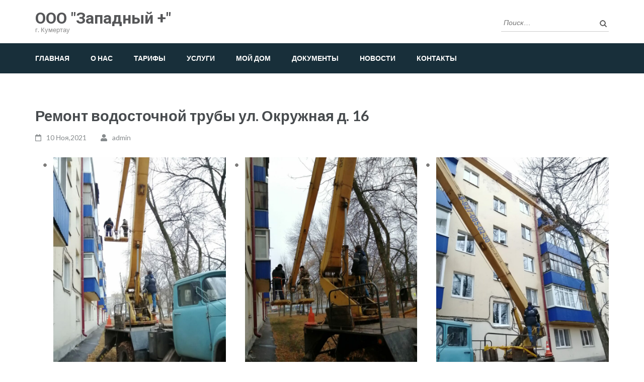

--- FILE ---
content_type: text/html; charset=UTF-8
request_url: https://zapadnyiplus.ru/2021/11/10/remont-vodostochnoj-truby-ul-okruzhnaja-d-16/
body_size: 7249
content:
<!DOCTYPE html>
<html lang="ru-RU">
<head itemscope itemtype="https://schema.org/WebSite">
<meta charset="UTF-8">
<meta name="viewport" content="width=device-width, initial-scale=1">
<link rel="profile" href="http://gmpg.org/xfn/11">
<link rel="pingback" href="https://zapadnyiplus.ru/xmlrpc.php">

<title>Ремонт водосточной трубы ул. Окружная д. 16 &#8212; ООО &quot;Западный +&quot;</title>
<meta name='robots' content='max-image-preview:large' />
<link rel='dns-prefetch' href='//fonts.googleapis.com' />
<link rel="alternate" type="application/rss+xml" title="ООО &quot;Западный +&quot; &raquo; Лента" href="https://zapadnyiplus.ru/feed/" />
<link rel="alternate" type="application/rss+xml" title="ООО &quot;Западный +&quot; &raquo; Лента комментариев" href="https://zapadnyiplus.ru/comments/feed/" />
<script type="text/javascript">
/* <![CDATA[ */
window._wpemojiSettings = {"baseUrl":"https:\/\/s.w.org\/images\/core\/emoji\/15.0.3\/72x72\/","ext":".png","svgUrl":"https:\/\/s.w.org\/images\/core\/emoji\/15.0.3\/svg\/","svgExt":".svg","source":{"concatemoji":"https:\/\/zapadnyiplus.ru\/wp-includes\/js\/wp-emoji-release.min.js?ver=6.5.7"}};
/*! This file is auto-generated */
!function(i,n){var o,s,e;function c(e){try{var t={supportTests:e,timestamp:(new Date).valueOf()};sessionStorage.setItem(o,JSON.stringify(t))}catch(e){}}function p(e,t,n){e.clearRect(0,0,e.canvas.width,e.canvas.height),e.fillText(t,0,0);var t=new Uint32Array(e.getImageData(0,0,e.canvas.width,e.canvas.height).data),r=(e.clearRect(0,0,e.canvas.width,e.canvas.height),e.fillText(n,0,0),new Uint32Array(e.getImageData(0,0,e.canvas.width,e.canvas.height).data));return t.every(function(e,t){return e===r[t]})}function u(e,t,n){switch(t){case"flag":return n(e,"\ud83c\udff3\ufe0f\u200d\u26a7\ufe0f","\ud83c\udff3\ufe0f\u200b\u26a7\ufe0f")?!1:!n(e,"\ud83c\uddfa\ud83c\uddf3","\ud83c\uddfa\u200b\ud83c\uddf3")&&!n(e,"\ud83c\udff4\udb40\udc67\udb40\udc62\udb40\udc65\udb40\udc6e\udb40\udc67\udb40\udc7f","\ud83c\udff4\u200b\udb40\udc67\u200b\udb40\udc62\u200b\udb40\udc65\u200b\udb40\udc6e\u200b\udb40\udc67\u200b\udb40\udc7f");case"emoji":return!n(e,"\ud83d\udc26\u200d\u2b1b","\ud83d\udc26\u200b\u2b1b")}return!1}function f(e,t,n){var r="undefined"!=typeof WorkerGlobalScope&&self instanceof WorkerGlobalScope?new OffscreenCanvas(300,150):i.createElement("canvas"),a=r.getContext("2d",{willReadFrequently:!0}),o=(a.textBaseline="top",a.font="600 32px Arial",{});return e.forEach(function(e){o[e]=t(a,e,n)}),o}function t(e){var t=i.createElement("script");t.src=e,t.defer=!0,i.head.appendChild(t)}"undefined"!=typeof Promise&&(o="wpEmojiSettingsSupports",s=["flag","emoji"],n.supports={everything:!0,everythingExceptFlag:!0},e=new Promise(function(e){i.addEventListener("DOMContentLoaded",e,{once:!0})}),new Promise(function(t){var n=function(){try{var e=JSON.parse(sessionStorage.getItem(o));if("object"==typeof e&&"number"==typeof e.timestamp&&(new Date).valueOf()<e.timestamp+604800&&"object"==typeof e.supportTests)return e.supportTests}catch(e){}return null}();if(!n){if("undefined"!=typeof Worker&&"undefined"!=typeof OffscreenCanvas&&"undefined"!=typeof URL&&URL.createObjectURL&&"undefined"!=typeof Blob)try{var e="postMessage("+f.toString()+"("+[JSON.stringify(s),u.toString(),p.toString()].join(",")+"));",r=new Blob([e],{type:"text/javascript"}),a=new Worker(URL.createObjectURL(r),{name:"wpTestEmojiSupports"});return void(a.onmessage=function(e){c(n=e.data),a.terminate(),t(n)})}catch(e){}c(n=f(s,u,p))}t(n)}).then(function(e){for(var t in e)n.supports[t]=e[t],n.supports.everything=n.supports.everything&&n.supports[t],"flag"!==t&&(n.supports.everythingExceptFlag=n.supports.everythingExceptFlag&&n.supports[t]);n.supports.everythingExceptFlag=n.supports.everythingExceptFlag&&!n.supports.flag,n.DOMReady=!1,n.readyCallback=function(){n.DOMReady=!0}}).then(function(){return e}).then(function(){var e;n.supports.everything||(n.readyCallback(),(e=n.source||{}).concatemoji?t(e.concatemoji):e.wpemoji&&e.twemoji&&(t(e.twemoji),t(e.wpemoji)))}))}((window,document),window._wpemojiSettings);
/* ]]> */
</script>
<style id='wp-emoji-styles-inline-css' type='text/css'>

	img.wp-smiley, img.emoji {
		display: inline !important;
		border: none !important;
		box-shadow: none !important;
		height: 1em !important;
		width: 1em !important;
		margin: 0 0.07em !important;
		vertical-align: -0.1em !important;
		background: none !important;
		padding: 0 !important;
	}
</style>
<link rel='stylesheet' id='wp-block-library-css' href='https://zapadnyiplus.ru/wp-includes/css/dist/block-library/style.min.css?ver=6.5.7' type='text/css' media='all' />
<link rel='stylesheet' id='mediaelement-css' href='https://zapadnyiplus.ru/wp-includes/js/mediaelement/mediaelementplayer-legacy.min.css?ver=4.2.17' type='text/css' media='all' />
<link rel='stylesheet' id='wp-mediaelement-css' href='https://zapadnyiplus.ru/wp-includes/js/mediaelement/wp-mediaelement.min.css?ver=6.5.7' type='text/css' media='all' />
<style id='jetpack-sharing-buttons-style-inline-css' type='text/css'>
.jetpack-sharing-buttons__services-list{display:flex;flex-direction:row;flex-wrap:wrap;gap:0;list-style-type:none;margin:5px;padding:0}.jetpack-sharing-buttons__services-list.has-small-icon-size{font-size:12px}.jetpack-sharing-buttons__services-list.has-normal-icon-size{font-size:16px}.jetpack-sharing-buttons__services-list.has-large-icon-size{font-size:24px}.jetpack-sharing-buttons__services-list.has-huge-icon-size{font-size:36px}@media print{.jetpack-sharing-buttons__services-list{display:none!important}}.editor-styles-wrapper .wp-block-jetpack-sharing-buttons{gap:0;padding-inline-start:0}ul.jetpack-sharing-buttons__services-list.has-background{padding:1.25em 2.375em}
</style>
<style id='pdfemb-pdf-embedder-viewer-style-inline-css' type='text/css'>
.wp-block-pdfemb-pdf-embedder-viewer{max-width:none}

</style>
<style id='classic-theme-styles-inline-css' type='text/css'>
/*! This file is auto-generated */
.wp-block-button__link{color:#fff;background-color:#32373c;border-radius:9999px;box-shadow:none;text-decoration:none;padding:calc(.667em + 2px) calc(1.333em + 2px);font-size:1.125em}.wp-block-file__button{background:#32373c;color:#fff;text-decoration:none}
</style>
<style id='global-styles-inline-css' type='text/css'>
body{--wp--preset--color--black: #000000;--wp--preset--color--cyan-bluish-gray: #abb8c3;--wp--preset--color--white: #ffffff;--wp--preset--color--pale-pink: #f78da7;--wp--preset--color--vivid-red: #cf2e2e;--wp--preset--color--luminous-vivid-orange: #ff6900;--wp--preset--color--luminous-vivid-amber: #fcb900;--wp--preset--color--light-green-cyan: #7bdcb5;--wp--preset--color--vivid-green-cyan: #00d084;--wp--preset--color--pale-cyan-blue: #8ed1fc;--wp--preset--color--vivid-cyan-blue: #0693e3;--wp--preset--color--vivid-purple: #9b51e0;--wp--preset--gradient--vivid-cyan-blue-to-vivid-purple: linear-gradient(135deg,rgba(6,147,227,1) 0%,rgb(155,81,224) 100%);--wp--preset--gradient--light-green-cyan-to-vivid-green-cyan: linear-gradient(135deg,rgb(122,220,180) 0%,rgb(0,208,130) 100%);--wp--preset--gradient--luminous-vivid-amber-to-luminous-vivid-orange: linear-gradient(135deg,rgba(252,185,0,1) 0%,rgba(255,105,0,1) 100%);--wp--preset--gradient--luminous-vivid-orange-to-vivid-red: linear-gradient(135deg,rgba(255,105,0,1) 0%,rgb(207,46,46) 100%);--wp--preset--gradient--very-light-gray-to-cyan-bluish-gray: linear-gradient(135deg,rgb(238,238,238) 0%,rgb(169,184,195) 100%);--wp--preset--gradient--cool-to-warm-spectrum: linear-gradient(135deg,rgb(74,234,220) 0%,rgb(151,120,209) 20%,rgb(207,42,186) 40%,rgb(238,44,130) 60%,rgb(251,105,98) 80%,rgb(254,248,76) 100%);--wp--preset--gradient--blush-light-purple: linear-gradient(135deg,rgb(255,206,236) 0%,rgb(152,150,240) 100%);--wp--preset--gradient--blush-bordeaux: linear-gradient(135deg,rgb(254,205,165) 0%,rgb(254,45,45) 50%,rgb(107,0,62) 100%);--wp--preset--gradient--luminous-dusk: linear-gradient(135deg,rgb(255,203,112) 0%,rgb(199,81,192) 50%,rgb(65,88,208) 100%);--wp--preset--gradient--pale-ocean: linear-gradient(135deg,rgb(255,245,203) 0%,rgb(182,227,212) 50%,rgb(51,167,181) 100%);--wp--preset--gradient--electric-grass: linear-gradient(135deg,rgb(202,248,128) 0%,rgb(113,206,126) 100%);--wp--preset--gradient--midnight: linear-gradient(135deg,rgb(2,3,129) 0%,rgb(40,116,252) 100%);--wp--preset--font-size--small: 13px;--wp--preset--font-size--medium: 20px;--wp--preset--font-size--large: 36px;--wp--preset--font-size--x-large: 42px;--wp--preset--spacing--20: 0.44rem;--wp--preset--spacing--30: 0.67rem;--wp--preset--spacing--40: 1rem;--wp--preset--spacing--50: 1.5rem;--wp--preset--spacing--60: 2.25rem;--wp--preset--spacing--70: 3.38rem;--wp--preset--spacing--80: 5.06rem;--wp--preset--shadow--natural: 6px 6px 9px rgba(0, 0, 0, 0.2);--wp--preset--shadow--deep: 12px 12px 50px rgba(0, 0, 0, 0.4);--wp--preset--shadow--sharp: 6px 6px 0px rgba(0, 0, 0, 0.2);--wp--preset--shadow--outlined: 6px 6px 0px -3px rgba(255, 255, 255, 1), 6px 6px rgba(0, 0, 0, 1);--wp--preset--shadow--crisp: 6px 6px 0px rgba(0, 0, 0, 1);}:where(.is-layout-flex){gap: 0.5em;}:where(.is-layout-grid){gap: 0.5em;}body .is-layout-flex{display: flex;}body .is-layout-flex{flex-wrap: wrap;align-items: center;}body .is-layout-flex > *{margin: 0;}body .is-layout-grid{display: grid;}body .is-layout-grid > *{margin: 0;}:where(.wp-block-columns.is-layout-flex){gap: 2em;}:where(.wp-block-columns.is-layout-grid){gap: 2em;}:where(.wp-block-post-template.is-layout-flex){gap: 1.25em;}:where(.wp-block-post-template.is-layout-grid){gap: 1.25em;}.has-black-color{color: var(--wp--preset--color--black) !important;}.has-cyan-bluish-gray-color{color: var(--wp--preset--color--cyan-bluish-gray) !important;}.has-white-color{color: var(--wp--preset--color--white) !important;}.has-pale-pink-color{color: var(--wp--preset--color--pale-pink) !important;}.has-vivid-red-color{color: var(--wp--preset--color--vivid-red) !important;}.has-luminous-vivid-orange-color{color: var(--wp--preset--color--luminous-vivid-orange) !important;}.has-luminous-vivid-amber-color{color: var(--wp--preset--color--luminous-vivid-amber) !important;}.has-light-green-cyan-color{color: var(--wp--preset--color--light-green-cyan) !important;}.has-vivid-green-cyan-color{color: var(--wp--preset--color--vivid-green-cyan) !important;}.has-pale-cyan-blue-color{color: var(--wp--preset--color--pale-cyan-blue) !important;}.has-vivid-cyan-blue-color{color: var(--wp--preset--color--vivid-cyan-blue) !important;}.has-vivid-purple-color{color: var(--wp--preset--color--vivid-purple) !important;}.has-black-background-color{background-color: var(--wp--preset--color--black) !important;}.has-cyan-bluish-gray-background-color{background-color: var(--wp--preset--color--cyan-bluish-gray) !important;}.has-white-background-color{background-color: var(--wp--preset--color--white) !important;}.has-pale-pink-background-color{background-color: var(--wp--preset--color--pale-pink) !important;}.has-vivid-red-background-color{background-color: var(--wp--preset--color--vivid-red) !important;}.has-luminous-vivid-orange-background-color{background-color: var(--wp--preset--color--luminous-vivid-orange) !important;}.has-luminous-vivid-amber-background-color{background-color: var(--wp--preset--color--luminous-vivid-amber) !important;}.has-light-green-cyan-background-color{background-color: var(--wp--preset--color--light-green-cyan) !important;}.has-vivid-green-cyan-background-color{background-color: var(--wp--preset--color--vivid-green-cyan) !important;}.has-pale-cyan-blue-background-color{background-color: var(--wp--preset--color--pale-cyan-blue) !important;}.has-vivid-cyan-blue-background-color{background-color: var(--wp--preset--color--vivid-cyan-blue) !important;}.has-vivid-purple-background-color{background-color: var(--wp--preset--color--vivid-purple) !important;}.has-black-border-color{border-color: var(--wp--preset--color--black) !important;}.has-cyan-bluish-gray-border-color{border-color: var(--wp--preset--color--cyan-bluish-gray) !important;}.has-white-border-color{border-color: var(--wp--preset--color--white) !important;}.has-pale-pink-border-color{border-color: var(--wp--preset--color--pale-pink) !important;}.has-vivid-red-border-color{border-color: var(--wp--preset--color--vivid-red) !important;}.has-luminous-vivid-orange-border-color{border-color: var(--wp--preset--color--luminous-vivid-orange) !important;}.has-luminous-vivid-amber-border-color{border-color: var(--wp--preset--color--luminous-vivid-amber) !important;}.has-light-green-cyan-border-color{border-color: var(--wp--preset--color--light-green-cyan) !important;}.has-vivid-green-cyan-border-color{border-color: var(--wp--preset--color--vivid-green-cyan) !important;}.has-pale-cyan-blue-border-color{border-color: var(--wp--preset--color--pale-cyan-blue) !important;}.has-vivid-cyan-blue-border-color{border-color: var(--wp--preset--color--vivid-cyan-blue) !important;}.has-vivid-purple-border-color{border-color: var(--wp--preset--color--vivid-purple) !important;}.has-vivid-cyan-blue-to-vivid-purple-gradient-background{background: var(--wp--preset--gradient--vivid-cyan-blue-to-vivid-purple) !important;}.has-light-green-cyan-to-vivid-green-cyan-gradient-background{background: var(--wp--preset--gradient--light-green-cyan-to-vivid-green-cyan) !important;}.has-luminous-vivid-amber-to-luminous-vivid-orange-gradient-background{background: var(--wp--preset--gradient--luminous-vivid-amber-to-luminous-vivid-orange) !important;}.has-luminous-vivid-orange-to-vivid-red-gradient-background{background: var(--wp--preset--gradient--luminous-vivid-orange-to-vivid-red) !important;}.has-very-light-gray-to-cyan-bluish-gray-gradient-background{background: var(--wp--preset--gradient--very-light-gray-to-cyan-bluish-gray) !important;}.has-cool-to-warm-spectrum-gradient-background{background: var(--wp--preset--gradient--cool-to-warm-spectrum) !important;}.has-blush-light-purple-gradient-background{background: var(--wp--preset--gradient--blush-light-purple) !important;}.has-blush-bordeaux-gradient-background{background: var(--wp--preset--gradient--blush-bordeaux) !important;}.has-luminous-dusk-gradient-background{background: var(--wp--preset--gradient--luminous-dusk) !important;}.has-pale-ocean-gradient-background{background: var(--wp--preset--gradient--pale-ocean) !important;}.has-electric-grass-gradient-background{background: var(--wp--preset--gradient--electric-grass) !important;}.has-midnight-gradient-background{background: var(--wp--preset--gradient--midnight) !important;}.has-small-font-size{font-size: var(--wp--preset--font-size--small) !important;}.has-medium-font-size{font-size: var(--wp--preset--font-size--medium) !important;}.has-large-font-size{font-size: var(--wp--preset--font-size--large) !important;}.has-x-large-font-size{font-size: var(--wp--preset--font-size--x-large) !important;}
.wp-block-navigation a:where(:not(.wp-element-button)){color: inherit;}
:where(.wp-block-post-template.is-layout-flex){gap: 1.25em;}:where(.wp-block-post-template.is-layout-grid){gap: 1.25em;}
:where(.wp-block-columns.is-layout-flex){gap: 2em;}:where(.wp-block-columns.is-layout-grid){gap: 2em;}
.wp-block-pullquote{font-size: 1.5em;line-height: 1.6;}
</style>
<link rel='stylesheet' id='owl-carousel-css' href='https://zapadnyiplus.ru/wp-content/themes/education-zone/css/owl.carousel.min.css?ver=6.5.7' type='text/css' media='all' />
<link rel='stylesheet' id='owl-theme-default-css' href='https://zapadnyiplus.ru/wp-content/themes/education-zone/css/owl.theme.default.min.css?ver=6.5.7' type='text/css' media='all' />
<link rel='stylesheet' id='education-zone-google-fonts-css' href='https://fonts.googleapis.com/css?family=Roboto%3A400%2C700%7CLato%3A400%2C700%2C900&#038;ver=6.5.7#038;display=fallback' type='text/css' media='all' />
<link rel='stylesheet' id='education-zone-style-css' href='https://zapadnyiplus.ru/wp-content/themes/education-zone/style.css?ver=1.3.3' type='text/css' media='all' />
<script type="text/javascript" src="https://zapadnyiplus.ru/wp-includes/js/jquery/jquery.min.js?ver=3.7.1" id="jquery-core-js"></script>
<script type="text/javascript" src="https://zapadnyiplus.ru/wp-includes/js/jquery/jquery-migrate.min.js?ver=3.4.1" id="jquery-migrate-js"></script>
<link rel="https://api.w.org/" href="https://zapadnyiplus.ru/wp-json/" /><link rel="alternate" type="application/json" href="https://zapadnyiplus.ru/wp-json/wp/v2/posts/3000" /><link rel="EditURI" type="application/rsd+xml" title="RSD" href="https://zapadnyiplus.ru/xmlrpc.php?rsd" />
<meta name="generator" content="WordPress 6.5.7" />
<link rel="canonical" href="https://zapadnyiplus.ru/2021/11/10/remont-vodostochnoj-truby-ul-okruzhnaja-d-16/" />
<link rel='shortlink' href='https://zapadnyiplus.ru/?p=3000' />
<link rel="alternate" type="application/json+oembed" href="https://zapadnyiplus.ru/wp-json/oembed/1.0/embed?url=https%3A%2F%2Fzapadnyiplus.ru%2F2021%2F11%2F10%2Fremont-vodostochnoj-truby-ul-okruzhnaja-d-16%2F" />
<link rel="alternate" type="text/xml+oembed" href="https://zapadnyiplus.ru/wp-json/oembed/1.0/embed?url=https%3A%2F%2Fzapadnyiplus.ru%2F2021%2F11%2F10%2Fremont-vodostochnoj-truby-ul-okruzhnaja-d-16%2F&#038;format=xml" />
<meta name="generator" content="Elementor 3.16.6; features: e_dom_optimization, e_optimized_assets_loading, additional_custom_breakpoints; settings: css_print_method-external, google_font-enabled, font_display-auto">
<style type="text/css">.recentcomments a{display:inline !important;padding:0 !important;margin:0 !important;}</style><link rel="icon" href="https://zapadnyiplus.ru/wp-content/uploads/2020/03/cropped-Kymertay-logo3-32x32.png" sizes="32x32" />
<link rel="icon" href="https://zapadnyiplus.ru/wp-content/uploads/2020/03/cropped-Kymertay-logo3-192x192.png" sizes="192x192" />
<link rel="apple-touch-icon" href="https://zapadnyiplus.ru/wp-content/uploads/2020/03/cropped-Kymertay-logo3-180x180.png" />
<meta name="msapplication-TileImage" content="https://zapadnyiplus.ru/wp-content/uploads/2020/03/cropped-Kymertay-logo3-270x270.png" />
		<style type="text/css" id="wp-custom-css">
			.site-content {
	    margin-top: -28px;

}
.site-header .header-bottom {
	background: #182f3a;
}
.site-info {
	display: none;
}
.moydom {
	font-size: 13px;
}		</style>
		</head>

<body class="post-template-default single single-post postid-3000 single-format-standard no-banner full-width elementor-default elementor-kit-6" itemscope itemtype="https://schema.org/WebPage">
    <div id="page" class="site">
        <a class="skip-link screen-reader-text" href="#acc-content">Перейти к содержимому (нажмите Enter)</a>
        <header id="masthead" class="site-header" role="banner" itemscope itemtype="https://schema.org/WPHeader">
                    
            <div class="header-m">
                <div class="container">
                                        <div class="site-branding" itemscope itemtype="https://schema.org/Organization">
                <div class="site-branding-wrapper">                            <p class="site-title" itemprop="name"><a href="https://zapadnyiplus.ru/" rel="home" itemprop="url">ООО &quot;Западный +&quot;</a></p>
                                                    <p class="site-description" itemprop="description">г. Кумертау</p>
                        </div>                 
            </div><!-- .site-branding -->
                           
                    <div class="form-section">
                        <div class="example">                       
                            <form role="search" method="get" class="search-form" action="https://zapadnyiplus.ru/">
				<label>
					<span class="screen-reader-text">Найти:</span>
					<input type="search" class="search-field" placeholder="Поиск&hellip;" value="" name="s" />
				</label>
				<input type="submit" class="search-submit" value="Поиск" />
			</form>                        </div>
                    </div>
                </div>
            </div>
            
           <div class="header-bottom">
                <div class="container">
                    <nav id="site-navigation" class="main-navigation" role="navigation" itemscope itemtype="https://schema.org/SiteNavigationElement">                        
                        <div class="menu-menju-container"><ul id="primary-menu" class="menu"><li id="menu-item-97" class="menu-item menu-item-type-custom menu-item-object-custom menu-item-97"><a href="https://zapadnyiplus.ru/home/">Главная</a></li>
<li id="menu-item-28" class="menu-item menu-item-type-custom menu-item-object-custom menu-item-28"><a href="https://zapadnyiplus.ru/o-nas/">О нас</a></li>
<li id="menu-item-98" class="menu-item menu-item-type-custom menu-item-object-custom menu-item-98"><a href="https://zapadnyiplus.ru/tarify/">Тарифы</a></li>
<li id="menu-item-34" class="menu-item menu-item-type-custom menu-item-object-custom menu-item-34"><a href="https://zapadnyiplus.ru/uslugi/">Услуги</a></li>
<li id="menu-item-384" class="menu-item menu-item-type-custom menu-item-object-custom menu-item-384"><a href="https://zapadnyiplus.ru/perechen-domov/">Мой дом</a></li>
<li id="menu-item-35" class="menu-item menu-item-type-custom menu-item-object-custom menu-item-35"><a href="https://zapadnyiplus.ru/dokumenty/">Документы</a></li>
<li id="menu-item-724" class="menu-item menu-item-type-post_type menu-item-object-page current_page_parent menu-item-724"><a href="https://zapadnyiplus.ru/novosti/">Новости</a></li>
<li id="menu-item-36" class="menu-item menu-item-type-custom menu-item-object-custom menu-item-36"><a href="https://zapadnyiplus.ru/kontakty/">Контакты</a></li>
</ul></div>                    </nav><!-- #site-navigation -->
                </div>
            </div>

        </header><!-- #masthead -->
            <div class="mobile-header">
            <div class="container">
                <div class="site-branding">
                                        <div class="text-logo">
                                                <p class="site-title"><a href="https://zapadnyiplus.ru/">ООО &quot;Западный +&quot;</a></p>
                                                   <p class="site-description">г. Кумертау</p>
                                            </div>
                </div> <!-- site-branding ends -->
                <button class="menu-opener" data-toggle-target=".main-menu-modal" data-toggle-body-class="showing-main-menu-modal" aria-expanded="false" data-set-focus=".close-main-nav-toggle">
                    <span></span>
                    <span></span>
                    <span></span>
                </button> <!-- menu-opener ends -->
            </div> <!-- container ends -->

            <div class="mobile-menu">
                <nav id="mobile-site-navigation" class="main-navigation mobile-navigation">
                    <div class="primary-menu-list main-menu-modal cover-modal" data-modal-target-string=".main-menu-modal">
                        <button class="btn-close-menu close-main-nav-toggle" data-toggle-target=".main-menu-modal" data-toggle-body-class="showing-main-menu-modal" aria-expanded="false" data-set-focus=".main-menu-modal"></button>
                        <form role="search" method="get" class="search-form" action="https://zapadnyiplus.ru/">
				<label>
					<span class="screen-reader-text">Найти:</span>
					<input type="search" class="search-field" placeholder="Поиск&hellip;" value="" name="s" />
				</label>
				<input type="submit" class="search-submit" value="Поиск" />
			</form> 
                        <div class="mobile-menu-title" aria-label="Мобильна">
                            <div class="menu-menju-container"><ul id="mobile-primary-menu" class="nav-menu main-menu-modal"><li class="menu-item menu-item-type-custom menu-item-object-custom menu-item-97"><a href="https://zapadnyiplus.ru/home/">Главная</a></li>
<li class="menu-item menu-item-type-custom menu-item-object-custom menu-item-28"><a href="https://zapadnyiplus.ru/o-nas/">О нас</a></li>
<li class="menu-item menu-item-type-custom menu-item-object-custom menu-item-98"><a href="https://zapadnyiplus.ru/tarify/">Тарифы</a></li>
<li class="menu-item menu-item-type-custom menu-item-object-custom menu-item-34"><a href="https://zapadnyiplus.ru/uslugi/">Услуги</a></li>
<li class="menu-item menu-item-type-custom menu-item-object-custom menu-item-384"><a href="https://zapadnyiplus.ru/perechen-domov/">Мой дом</a></li>
<li class="menu-item menu-item-type-custom menu-item-object-custom menu-item-35"><a href="https://zapadnyiplus.ru/dokumenty/">Документы</a></li>
<li class="menu-item menu-item-type-post_type menu-item-object-page current_page_parent menu-item-724"><a href="https://zapadnyiplus.ru/novosti/">Новости</a></li>
<li class="menu-item menu-item-type-custom menu-item-object-custom menu-item-36"><a href="https://zapadnyiplus.ru/kontakty/">Контакты</a></li>
</ul></div>                        </div>
                                            </div>
                </nav><!-- #mobile-site-navigation -->
            </div>
        </div> <!-- mobile-header ends -->
        
        <div class="page-header">
		<div class="container">
	        
                    
		</div>
	</div>
<div id="acc-content"><!-- done for accessibility reasons -->        <div id="content" class="site-content">
            <div class="container">
                <div class="row">
    
	<div id="primary" class="content-area">
	    <main id="main" class="site-main" role="main">

		
<article id="post-3000" class="post-3000 post type-post status-publish format-standard hentry category-bez-rubriki">
        
	<header class="entry-header">
		<h1 class="entry-title" itemprop="headline">Ремонт водосточной трубы ул. Окружная д. 16</h1>		<div class="entry-meta">
			<span class="posted-on"><i class="fa fa-calendar-o"></i><a href="https://zapadnyiplus.ru/2021/11/10/remont-vodostochnoj-truby-ul-okruzhnaja-d-16/" rel="bookmark"><time class="entry-date published updated" datetime="2021-11-10T12:01:00+05:00">10 Ноя,2021</time></a></span>
	<span class="byline"><i class="fa fa-user"></i><span class="author vcard"><a class="url fn n" href="https://zapadnyiplus.ru/author/admin/">admin</a></span></span>		</div><!-- .entry-meta -->
			</header><!-- .entry-header -->

	<div class="entry-content" itemprop="text">
		
<figure class="wp-block-gallery columns-3 is-cropped wp-block-gallery-1 is-layout-flex wp-block-gallery-is-layout-flex"><ul class="blocks-gallery-grid"><li class="blocks-gallery-item"><figure><img fetchpriority="high" decoding="async" width="768" height="1024" src="https://zapadnyiplus.ru/wp-content/uploads/2021/11/WhatsApp-Image-2021-11-10-at-09.01.19-768x1024.jpeg" alt="" data-id="3001" data-full-url="https://zapadnyiplus.ru/wp-content/uploads/2021/11/WhatsApp-Image-2021-11-10-at-09.01.19.jpeg" data-link="https://zapadnyiplus.ru/?attachment_id=3001" class="wp-image-3001" srcset="https://zapadnyiplus.ru/wp-content/uploads/2021/11/WhatsApp-Image-2021-11-10-at-09.01.19-768x1024.jpeg 768w, https://zapadnyiplus.ru/wp-content/uploads/2021/11/WhatsApp-Image-2021-11-10-at-09.01.19-225x300.jpeg 225w, https://zapadnyiplus.ru/wp-content/uploads/2021/11/WhatsApp-Image-2021-11-10-at-09.01.19.jpeg 960w" sizes="(max-width: 768px) 100vw, 768px" /></figure></li><li class="blocks-gallery-item"><figure><img decoding="async" width="768" height="1024" src="https://zapadnyiplus.ru/wp-content/uploads/2021/11/WhatsApp-Image-2021-11-10-at-09.01.20-1-768x1024.jpeg" alt="" data-id="3002" data-full-url="https://zapadnyiplus.ru/wp-content/uploads/2021/11/WhatsApp-Image-2021-11-10-at-09.01.20-1.jpeg" data-link="https://zapadnyiplus.ru/?attachment_id=3002" class="wp-image-3002" srcset="https://zapadnyiplus.ru/wp-content/uploads/2021/11/WhatsApp-Image-2021-11-10-at-09.01.20-1-768x1024.jpeg 768w, https://zapadnyiplus.ru/wp-content/uploads/2021/11/WhatsApp-Image-2021-11-10-at-09.01.20-1-225x300.jpeg 225w, https://zapadnyiplus.ru/wp-content/uploads/2021/11/WhatsApp-Image-2021-11-10-at-09.01.20-1.jpeg 960w" sizes="(max-width: 768px) 100vw, 768px" /></figure></li><li class="blocks-gallery-item"><figure><img decoding="async" width="768" height="1024" src="https://zapadnyiplus.ru/wp-content/uploads/2021/11/WhatsApp-Image-2021-11-10-at-09.01.20-768x1024.jpeg" alt="" data-id="3003" data-full-url="https://zapadnyiplus.ru/wp-content/uploads/2021/11/WhatsApp-Image-2021-11-10-at-09.01.20.jpeg" data-link="https://zapadnyiplus.ru/?attachment_id=3003" class="wp-image-3003" srcset="https://zapadnyiplus.ru/wp-content/uploads/2021/11/WhatsApp-Image-2021-11-10-at-09.01.20-768x1024.jpeg 768w, https://zapadnyiplus.ru/wp-content/uploads/2021/11/WhatsApp-Image-2021-11-10-at-09.01.20-225x300.jpeg 225w, https://zapadnyiplus.ru/wp-content/uploads/2021/11/WhatsApp-Image-2021-11-10-at-09.01.20.jpeg 960w" sizes="(max-width: 768px) 100vw, 768px" /></figure></li></ul></figure>
	</div><!-- .entry-content -->

	</article><!-- #post-## -->

	<nav class="navigation post-navigation" aria-label="Записи">
		<h2 class="screen-reader-text">Навигация по записям</h2>
		<div class="nav-links"><div class="nav-previous"><a href="https://zapadnyiplus.ru/2021/11/09/sanitarnaja-obrabotka-podezdov-ul-dzerzhinskogo-d-6/" rel="prev">Санитарная обработка подъездов ул. Дзержинского д. 6</a></div><div class="nav-next"><a href="https://zapadnyiplus.ru/2021/11/11/sobranie-zhilcov-mkd-po-adresu-ul-zaslonova-d-7b-po-voprosu-pandusa/" rel="next">Собрание жильцов МКД по адресу ул. Заслонова д. 7б по вопросу пандуса</a></div></div>
	</nav>
		</main><!-- #main -->
	</div><!-- #primary -->

            </div>
        </div>
	</div><!-- #content -->

	<footer id="colophon" class="site-footer" role="contentinfo" itemscope itemtype="https://schema.org/WPFooter">
	    <div class="container">
	                  <div class="widget-area">
				<div class="row">
					
                                            <div class="col"><section id="nav_menu-5" class="widget widget_nav_menu"><h2 class="widget-title">Меню</h2><div class="menu-menju-container"><ul id="menu-menju" class="menu"><li class="menu-item menu-item-type-custom menu-item-object-custom menu-item-97"><a href="https://zapadnyiplus.ru/home/">Главная</a></li>
<li class="menu-item menu-item-type-custom menu-item-object-custom menu-item-28"><a href="https://zapadnyiplus.ru/o-nas/">О нас</a></li>
<li class="menu-item menu-item-type-custom menu-item-object-custom menu-item-98"><a href="https://zapadnyiplus.ru/tarify/">Тарифы</a></li>
<li class="menu-item menu-item-type-custom menu-item-object-custom menu-item-34"><a href="https://zapadnyiplus.ru/uslugi/">Услуги</a></li>
<li class="menu-item menu-item-type-custom menu-item-object-custom menu-item-384"><a href="https://zapadnyiplus.ru/perechen-domov/">Мой дом</a></li>
<li class="menu-item menu-item-type-custom menu-item-object-custom menu-item-35"><a href="https://zapadnyiplus.ru/dokumenty/">Документы</a></li>
<li class="menu-item menu-item-type-post_type menu-item-object-page current_page_parent menu-item-724"><a href="https://zapadnyiplus.ru/novosti/">Новости</a></li>
<li class="menu-item menu-item-type-custom menu-item-object-custom menu-item-36"><a href="https://zapadnyiplus.ru/kontakty/">Контакты</a></li>
</ul></div></section></div>                        
                     
                    
                                            <div class="col"><section id="text-7" class="widget widget_text"><h2 class="widget-title">Контакты</h2>			<div class="textwidget"><p style="font-size: 16px;">453301, республика Башкортостан,<br />
город Кумертау, улица Дзержинского,<br />
зд 6</p>
</div>
		</section></div>                        
                     
                    
                                            <div class="col"><section id="text-8" class="widget widget_text"><h2 class="widget-title">Новости</h2>			<div class="textwidget"></div>
		</section></div>                        
                                            				
				</div>
			</div>
                    <div class="site-info">
                            
            <p> 
            <span>Копирайт &copy;2026 <a href="https://zapadnyiplus.ru/">ООО &quot;Западный +&quot;</a>.</span>                <span class="by">
                    Education Zone | Разработано                    <a rel="nofollow" href="https://rarathemes.com/" target="_blank">Темы Rara</a>.
                    При поддержке <a href="https://ru.wordpress.org/" target="_blank">WordPress</a>.                </span>
                            </p>
        </div><!-- .site-info -->
                    
		</div>
	</footer><!-- #colophon -->
    <div class="footer-overlay"></div>
</div><!-- done for accessibility reasons -->
</div><!-- #page -->

<style id='core-block-supports-inline-css' type='text/css'>
.wp-block-gallery.wp-block-gallery-1{--wp--style--unstable-gallery-gap:var( --wp--style--gallery-gap-default, var( --gallery-block--gutter-size, var( --wp--style--block-gap, 0.5em ) ) );gap:var( --wp--style--gallery-gap-default, var( --gallery-block--gutter-size, var( --wp--style--block-gap, 0.5em ) ) );}
</style>
<script type="text/javascript" src="https://zapadnyiplus.ru/wp-content/themes/education-zone/js/owl.carousel.min.js?ver=2.2.1" id="owl-carousel-js"></script>
<script type="text/javascript" src="https://zapadnyiplus.ru/wp-content/themes/education-zone/js/owlcarousel2-a11ylayer.min.js?ver=0.2.1" id="owlcarousel2-a11ylayer-js"></script>
<script type="text/javascript" src="https://zapadnyiplus.ru/wp-content/themes/education-zone/js/waypoint.min.js?ver=2.0.3" id="waypoint-js"></script>
<script type="text/javascript" src="https://zapadnyiplus.ru/wp-content/themes/education-zone/js/modal-accessibility.min.js?ver=1.3.3" id="modal-accessibility-js"></script>
<script type="text/javascript" src="https://zapadnyiplus.ru/wp-content/themes/education-zone/js/jquery.counterup.min.js?ver=1.0" id="jquery-counterup-js"></script>
<script type="text/javascript" src="https://zapadnyiplus.ru/wp-content/themes/education-zone/js/all.min.js?ver=5.6.3" id="all-js"></script>
<script type="text/javascript" src="https://zapadnyiplus.ru/wp-content/themes/education-zone/js/v4-shims.min.js?ver=5.6.3" id="v4-shims-js"></script>
<script type="text/javascript" id="education-zone-custom-js-extra">
/* <![CDATA[ */
var education_zone_data = {"rtl":""};
/* ]]> */
</script>
<script type="text/javascript" src="https://zapadnyiplus.ru/wp-content/themes/education-zone/js/custom.min.js?ver=1.3.3" id="education-zone-custom-js"></script>

</body>
</html>
